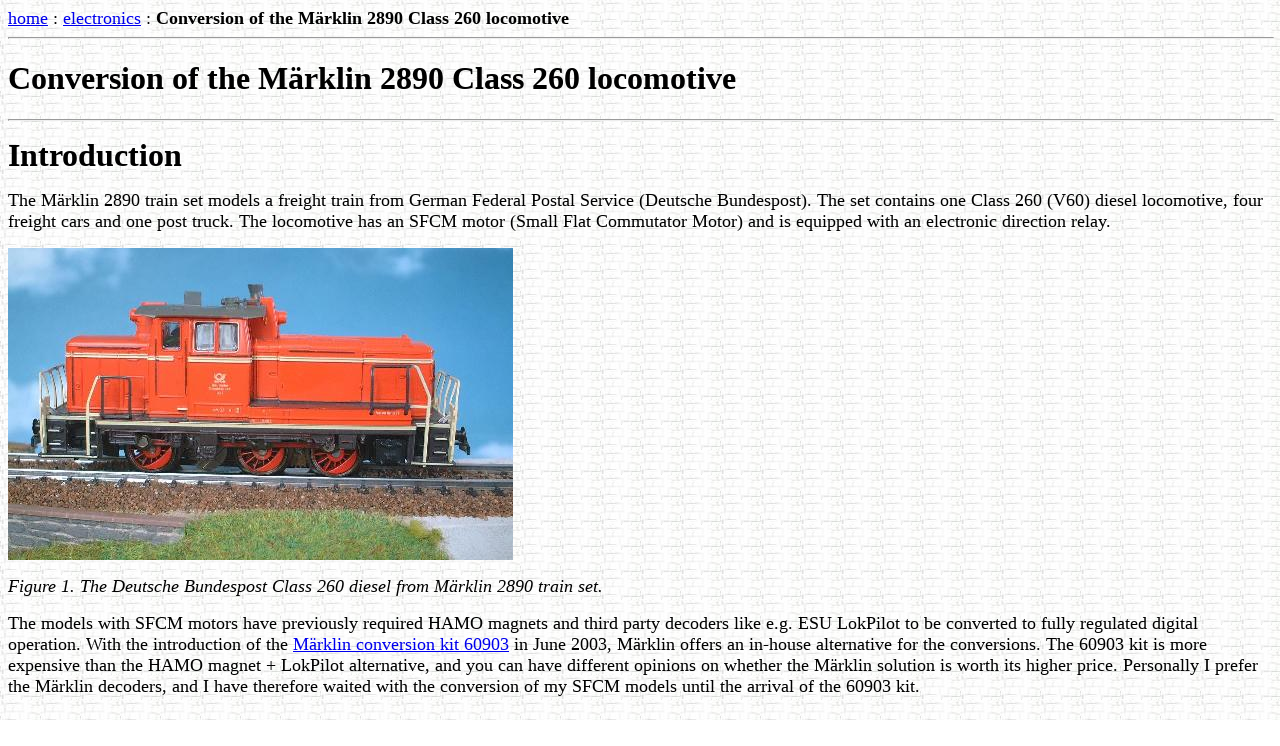

--- FILE ---
content_type: text/html
request_url: http://persmodelrailroad.com/cv2890.html
body_size: 2784
content:
<!DOCTYPE HTML PUBLIC "-//W3C//DTD HTML 4.01 Transitional//EN">
<html>
<head>
   <META HTTP-EQUIV="Content-Type" CONTENT="text/html; charset=iso-8859-1">
   <META name="GENERATOR" CONTENT="Mozilla/4.08 [en] (Win98; I) [Netscape]">
   <META name="description" CONTENT="Märklin 37645 conversion session.">
   <META name="keywords" CONTENT="model,railroad,railway,modelleisenbahn,electronics,Märklin,Marklin,Maerklin,M&auml;rklin,decoder,60903,2890,v60">
   <title>M&auml;rklin 60903 / V60 conversion session.</title>
</head>
<body background="gata.jpg">
<a name="top"></a><font size="+1"><A href="mr.html">home</A>
: <a href="el.html">electronics</a> : <b>Conversion of the M&auml;rklin 2890 Class 260 locomotive</b></font>
<br>
<hr width="100%">
<h1>Conversion of the M&auml;rklin 2890 Class 260 locomotive</h1>

<hr width="100%"><p><b><font size="+3">Introduction</font></b></p>
<p><font size="+1">The M&auml;rklin 2890 train set models a freight train
from German Federal Postal Service (Deutsche Bundespost). The set contains
one Class 260 (V60) diesel locomotive, four freight cars and one post truck.
The locomotive has an SFCM motor (Small Flat Commutator Motor) and is equipped
with an electronic direction relay.</font></p>
<p><img src="el/mr_postlok.jpg" height=312 width=505 alt=""></p>
<p><i><font size="+1">Figure 1. The Deutsche Bundespost Class 260 diesel
from M&auml;rklin 2890 train set.</font></i></p>
<p><font size="+1">The models with SFCM motors have previously required HAMO
magnets and third party decoders like e.g. ESU LokPilot to be converted
to fully regulated digital operation. With the introduction of the <a href="d60903.html">M&auml;rklin
conversion kit 60903</a> in June 2003, M&auml;rklin offers an in-house
alternative for the conversions. The 60903 kit is more expensive than the
HAMO magnet + LokPilot alternative, and you can have different opinions
on whether the M&auml;rklin solution is worth its higher price. Personally
I prefer the M&auml;rklin decoders, and I have therefore waited with the
conversion of my SFCM models until the arrival of the 60903 kit.</font></p>
<p><b><font size="+3">Preparing the loco</font></b></p>
<p><font size="+1">Before mounting the new parts from the 60903 kit, the
old parts have to be removed. The two screws that hold the original motor
plate are unscrewed, and the motor plate, field coil and rotor can be lifted
out. The direction relay is held in place with a plastic mounting plate
but can easily be bent loose. The wires from the direction relay to the
lamp sockets and pick-up shoe are then cut and/or soldered off to remove
the old parts completely. The mounting plate should be removed since the
new decoder is too thick to fit in it, and the lamps should also be removed.</font></p>
<p><img src="el/v60_open.jpg" height=306 width=656 alt=""></p>
<p><i><font size="+1">Figure 2. The opened locomotive.</font></i></p>
<p><img src="el/v60_stripped.jpg" height=324 width=679 alt=""></p>
<p><i><font size="+1">Figure 3. The locomotive stripped from its old parts.</font></i></p>
<br>&nbsp;
<p><b><font size="+3">Mounting the motor parts</font></b></p>
<p><font size="+1">The new rotor and field magnet can easily be put in place.</font></p>
<p><img src="el/v60_armature.jpg" height=319 width=471 alt=""></p>
<p><i><font size="+1">Figure 4. New rotor and field magnet put in place.</font></i></p>
<p><font size="+1">The motor plate is then mounted, and secured with the
two screws that come with the kit. The solder point bracket that comes
with the kit should be mounted with one of the screws, preferably the upper
one. The lower screw is a little bit too long, and will block one of the
cog-wheels when tightened. The solution is to use a washer, see pictures
below. The screws supplied with the kit are M2x12. If you use an M2x11
screw instead you can skip the washer.</font></p>
<p><img src="el/v60_washer.jpg" height=284 width=920 alt=""></p>
<p><i><font size="+1">Figure 5. One of the cog-wheels may be blocked by the
lower motor plate screw. The solution is to use a washer.</font></i></p>
<p><font size="+1">When the motor plate is in place, you insert the two graphite
brushes. Test that the motor runs freely before you go on with mounting
the electronics.</font><font size="+1"></font></p>
<p><b><font size="+3">Lamp sockets</font></b></p>
<p><font size="+1">The new decoder supplies the lamps with constant 20 V
DC (provided that the lamps are turned on with the Function of course).
The original lamps are designed for operation with AC, with a voltage between
7 and 16 V. If you keep the old lamps they will rapidly wear out in digital
operation because of the higher voltage. The kit therefore contains two
light bulbs with 22 V rating and two lamp sockets. The new lamp sockets
can be pressed down into the old ones.</font></p>
<p><img src="el/v60_socket.jpg" height=311 width=462 alt=""></p>
<p><i><font size="+1">Figure 6. New lamp socket mounted inside the old one.</font></i></p>
<p><b><font size="+3">Noise suppression capacitors and chokes</font></b></p>
<p><font size="+1">For suppression of noise, there should be three 1 nF capacitors
and two chokes. One capacitor is already mounted between the two motor
brushes. The two other capacitors should be soldered between each motor
brush connection and the chassis (i.e. solder point bracket at the upper
motor plate screw). The two noise suppression chokes should be soldered
between the motor brush connections and the motor output wires of the decoder.</font></p>
<p><b><font size="+3">Mounting the decoder</font></b></p>
<p><font size="+1">The wiring of the decoder is described in the manual that
comes with the kit. Start with connecting the red wire to the pick-up shoe
wire, and the brown wire to the chassis/solder point bracket, then connect
the orange wire to the orange wires of the lamp sockets. I recommend to
keep all wires short and to protect all solderings with pieces of shrinking
tubing. If you don't have shrinking tubing you can use the two pieces of
isolating tubing supplied with the kit and peel off sleeving from a wire
if you need more.</font></p>
<p><font size="+1">Now you connect the blue and green motor wires to the
two chokes. If you want a certain default direction for the loco you should
first connect the wires provisionally to test out the desired direction.
Then you make a provisional connection from the grey lamp socket wires
to the grey and yellow wires of the decoder, and test that the lights are
on in the forward direction. If not, you let the yellow and grey wires
change places before you make the permanent connection.</font></p>
<p><font size="+1">The new decoder does not need to be secured, it will stay
in place anyway. I have used isolating tape to secure the wires so that
they are out of the way when I mount the loco body.</font></p>
<p><img src="el/v60_conv.jpg" height=427 width=704 alt=""></p>
<p><i><font size="+1">Figure 7. New decoder installed.</font></i></p>
<p><b><font size="+3">Result</font></b></p>
<p><font size="+1">The result is a loco which operates with the same excellent
performance that we have been used to with other regulated M&auml;rklin
decoders.&nbsp;</font></p>
<hr width="100%"><font size="+1"><a href="mr.html">home</a> :
<a href="el.html">electronics</a>
: <b>Conversion of the M&auml;rklin 2890 Class 260 locomotive</b></font>
<hr width="100%"><font size="-1">Last edited September 2, 2012</font>
</body>
</html>
